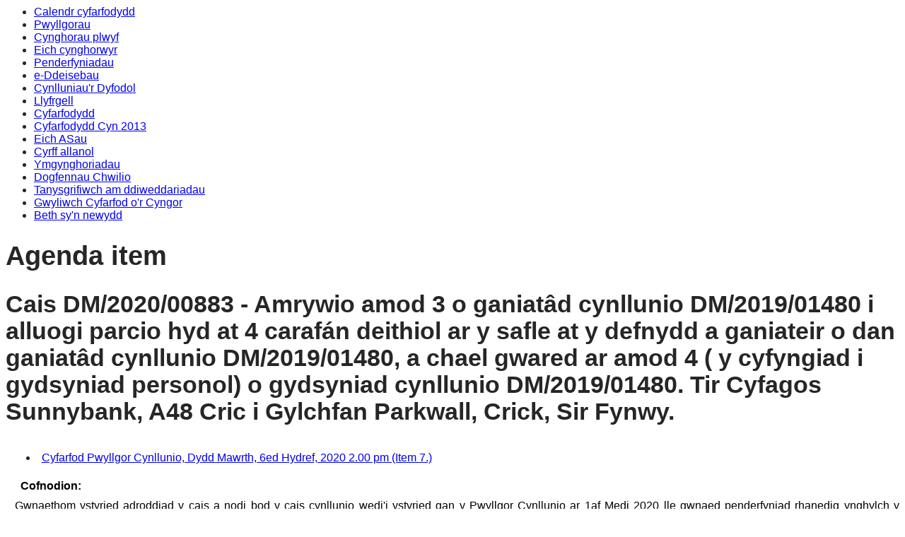

--- FILE ---
content_type: text/html; charset=utf-8
request_url: http://democracy.monmouthshire.gov.uk/mgAi.aspx?ID=11935&LLL=1
body_size: 49109
content:
<html><head>
<meta http-equiv='X-UA-Compatible' content='IE=edge, chrome=1' /><meta name="DC.title"  content="Agenda item - Cais DM/2020/00883 - Amrywio amod 3 o ganiat&#226;d cynllunio DM/2019/01480 i alluogi parcio hyd at 4 caraf&#225;n deithiol ar y safle at y defnydd a ganiateir o dan ganiat&#226;d cynllunio DM/2019/01480, a chael gwared ar amod 4 ( y cyfyngiad i gydsyniad personol) o gydsyniad cynllunio DM/2019/01480. Tir Cyfagos Sunnybank, A48 Cric i Gylchfan Parkwall, Crick, Sir Fynwy."/>
<meta name="DC.description"  content="Details of agenda item Cais DM/2020/00883 - Amrywio amod 3 o ganiat&#226;d cynllunio DM/2019/01480 i alluogi parcio hyd at 4 caraf&#225;n deithiol ar y safle at y defnydd a ganiateir o dan ganiat&#226;d cynllunio DM/2019/01480, a chael gwared ar amod 4 ( y cyfyngiad i gydsyniad personol) o gydsyniad cynllunio DM/2019/01480. Tir Cyfagos Sunnybank, A48 Cric i Gylchfan Parkwall, Crick, Sir Fynwy.. Meeting of Pwyllgor Cynllunio on Dydd Mawrth, 6ed Hydref, 2020, 2.00 pm"/>
<meta name="DC.date" scheme="W3CDTF"  content="2020-10-06"/>
<meta name="DC.date.modified" scheme="W3CDTF"  content="2020-09-29"/>
<meta name="DC.date.created" scheme="W3CDTF"  content="2020-09-28"/>
<meta name="DC.subject" scheme="eGMS.IPSV"  content="Government, politics and public administration"/>
<meta name="DC.subject" scheme="eGMS.IPSV"  content="Local government"/>
<meta name="DC.subject" scheme="eGMS.IPSV"  content="Decision making"/>

<link type="text/css" href="jquery-ui/css/Smoothness/jquery-ui-1.13.2.custom.min.css" rel="stylesheet" /> 
<link type="text/css" href="jquery-ui/Add-ons/mg.jqueryaddons.css" rel="stylesheet" /> 
	<link rel="stylesheet" href="SiteSpecific/ssMgStyles.css" type="text/css" media="all" />
	<link rel="stylesheet" href="SiteSpecific/ssWordStyles.css" type="text/css" media="all" />
	<link rel="stylesheet" href="SiteSpecific/ssmgResponsive.css" type="text/css" media="all" />
<title>Agenda item - Cais DM/2020/00883 - Amrywio amod 3 o ganiatâd cynllunio DM/2019/01480 i alluogi parcio hyd at 4 carafán deithiol ar y safle at y defnydd a ganiateir o dan ganiatâd cynllunio DM/2019/01480, a chael gwared ar amod 4 ( y cyfyngiad i gydsyniad personol) o gydsyniad cynllunio DM/2019/01480. Tir Cyfagos Sunnybank, A48 Cric i Gylchfan Parkwall, Crick, Sir Fynwy.</title></head><body><ul>
<li><a href="mgCalendarMonthView.aspx?GL=1&amp;bcr=1&amp;LLL=1" title="Link to calendar of meetings">Calendr cyfarfodydd</a></li>
<li><a href="mgListCommittees.aspx?bcr=1&amp;LLL=1" title="Link to committee structure">Pwyllgorau</a></li>
<li><a href="mgParishCouncilDetails.aspx?bcr=1&amp;LLL=1" title="Link to parish councils">Cynghorau plwyf</a></li>
<li><a href="mgMemberIndex.aspx?bcr=1&amp;LLL=1" title="Link to councillors">Eich cynghorwyr</a></li>
<li><a href="mgDelegatedDecisions.aspx?bcr=1&amp;DM=0&amp;DS=2&amp;K=0&amp;DR=&amp;V=0&amp;LLL=1" title="Link to register of decisions">Penderfyniadau</a></li>
<li><a href="mgEPetitionListDisplay.aspx?bcr=1&amp;LLL=1" title="Link to ePetitions"> e-Ddeisebau</a></li>
<li><a href="mgPlansHome.aspx?bcr=1&amp;LLL=1" title="Link to Forward Plans">Cynlluniau'r Dyfodol</a></li>
<li><a href="ecCatDisplay.aspx?bcr=1&amp;sch=doc&amp;LLL=1" title="Link to documents library">Llyfrgell</a></li>
<li><a href="ieDocHome.aspx?bcr=1&amp;LLL=1" title="Link to committee meetings">Cyfarfodydd</a></li>
<li><a href="ieDocHome.aspx?bcr=1" title="Link to Cyfarfodydd Cyn 2013">Cyfarfodydd Cyn 2013</a></li>
<li><a href="mgMemberIndexMP.aspx?bcr=1&amp;LLL=1" title="Link to MPs">Eich ASau</a></li>
<li><a href="mgListOutsideBodies.aspx?bcr=1&amp;LLL=1" title="Link to outside bodies">Cyrff allanol</a></li>
<li><a href="https://www.monmouthshire.gov.uk/scrutiny" title="Link to Ymgynghoriadau">Ymgynghoriadau</a></li>
<li><a href="ieDocSearch.aspx?bcr=1&amp;LLL=1" title="Link to free text search">Dogfennau Chwilio</a></li>
<li><a href="mgRegisterKeywordInterest.aspx?bcr=1&amp;LLL=1" title="Link to subscribe to updates">Tanysgrifiwch am ddiweddariadau</a></li>
<li><a href="https://www.youtube.com/channel/UCZHCKKCl7DqtxDabOkj_Esg" title="Link to Gwyliwch Cyfarfod o'r Cyngor">Gwyliwch Cyfarfod o'r Cyngor</a></li>
<li><a href="mgWhatsNew.aspx?bcr=1&amp;LLL=1" title="Link to what's new">Beth sy'n newydd</a></li></ul><div id="modgov"><div class="mgHeader"><h1  class="mgMainTitleTxt" >Agenda item</h1></div>
				
			<div class="mgSubTitle" >	
	    <h2 class="mgSubTitleTxt">Cais DM&#47;2020&#47;00883 - Amrywio amod 3 o ganiat&#226;d cynllunio DM&#47;2019&#47;01480 i alluogi parcio hyd at 4 caraf&#225;n deithiol ar y safle at y defnydd a ganiateir o dan ganiat&#226;d cynllunio DM&#47;2019&#47;01480, a chael gwared ar amod 4 &#40; y cyfyngiad i gydsyniad personol&#41; o gydsyniad cynllunio DM&#47;2019&#47;01480. Tir Cyfagos Sunnybank, A48 Cric i Gylchfan Parkwall, Crick, Sir Fynwy.</h2>
        </div>
			
<script type="text/javascript">
	if(window.$ModernGov === undefined)
	{
		Object.defineProperty(window, "$ModernGov", { value: {} });
		Object.defineProperty($ModernGov, "Settings", {value: {} });
		Object.defineProperty($ModernGov, "Translations", {value: {} });
		Object.defineProperty($ModernGov.Settings, "DisableDateTimePickers", { value: false });
Object.defineProperty($ModernGov.Settings, "RequiredLanguage", { value: "1" });

	}
</script>
	<div class="mgContent" >

<ul  class="mgActionList" >
		
        <li><a  href="ieListDocuments.aspx?CId=141&amp;MID=4296&LLL=1#AI11935"  title="Link to meeting containing this item" >Cyfarfod Pwyllgor Cynllunio, Dydd Mawrth, 6ed Hydref, 2020 2.00 pm &#40;Item 7.&#41;</a></li>

</ul>
<p class="mgSubItemTitleTxt">Cofnodion:</p>
<div class="mgWordPara"><div class="WordSection1">
<p class="Default" style="margin-top:0cm; text-align:justify">
<span lang="EN-US" style="color:windowtext" xml:lang=
"EN-US"><span style="">Gwnaethom ystyried adroddiad y cais a nodi
bod y cais cynllunio wedi'i ystyried gan y Pwyllgor Cynllunio ar
1af Medi 2020 lle gwnaed penderfyniad rhanedig ynghylch y cynigion
i amr<span style="">ywio amod 3 a dileu amod 4 o'r caniat&acirc;d
cynllunio blaenorol DM/019/01480.<span style="">&nbsp;&nbsp;</span>
Penderfynodd y Pwyllgor Cynllunio wrthod dileu amod rhif 4 a
chytunodd ag argymhelliad y swyddog i aralleirio'r amod yn unol
&acirc; hynny fel yr amlinellwyd yn adroddiad y cais.<span style=
"">&nbsp;&nbsp;</span> Mae'r <span style="">elfen hon o'r cais
wedi'i phenderfynu.<span style=
"">&nbsp;&nbsp;&nbsp;</span></span></span></span></span></p>
<p class="Default" style="margin-top:0cm; text-align:justify">
<span lang="EN-US" style="color:windowtext" xml:lang=
"EN-US">&nbsp;</span></p>
<p class="Default" style="margin-top:0cm; text-align:justify">
<span lang="EN-US" style="color:windowtext" xml:lang=
"EN-US"><span style="">Gohiriodd y Pwyllgor Cynllunio ystyriaeth o
amrywiad amod 3 sy'n ceisio galluogi <span style="">parcio hyd at
bedwar caraf&aacute;n deithiol ar y safle at y defnydd a ganiateir
o dan ganiat&acirc;d cynllunio DM/2019/01480.<span style=
"">&nbsp;</span> Gohiriwyd yr elfen hon o'r cais i geisio
cynlluniau diwygiedig i ddangos a ellir darparu hyd at bedair
caraf&aacute;n deithiol ar y safle ynghyd &acirc; l<span style=
"">le i barcio a throi, yn ogystal &acirc; dau gartref parc a
blociau cyfleustodau.<span style=
"">&nbsp;&nbsp;</span></span></span></span></span></p>
<p class="Default" style="margin-top:0cm; text-align:justify">
<span lang="EN-US" style="color:windowtext" xml:lang=
"EN-US">&nbsp;</span></p>
<p class="Default" style="margin-top:0cm; text-align:justify">
<span lang="EN-US" style="color:windowtext" xml:lang=
"EN-US"><span style="">Argymhelliad swyddogion yw bod amrywiad amod
3 yn cael ei gymeradwyo i ganiat&aacute;u i'r safle gynnwys hyd at
bedwar caraf&aacute;n deithiol ar y safle fel yr amlinellwyd yn
adroddiad blaenorol y cais.<span style=""><span style=
"">&nbsp;&nbsp;</span></span></span></span></p>
<p class="Default" style="margin-top:0cm; text-align:justify">
<span lang="EN-US" style="color:windowtext" xml:lang=
"EN-US">&nbsp;</span></p>
<p class="Default" style="margin-top:0cm; text-align:justify">
<span lang="EN-US" style="color:windowtext" xml:lang=
"EN-US"><span style="">Os na ddylai'r Aelodau dderbyn yr
argymhelliad hwnnw, cynigiodd yr adroddiad ddau reswm dros wrthod
amrywiad amod 3, a am<span style="">linellir
isod:</span></span></span></p>
<p class="Default" style="margin-top:0cm; text-align:justify">
<span lang="EN-US" style="color:windowtext" xml:lang=
"EN-US">&nbsp;</span></p>
<p class="Default" style="margin-top:0cm; text-align:justify">
<span lang="EN-US" style="color:windowtext" xml:lang=
"EN-US"><span style="">1. Byddai lleoli carafanau teithiol ar y
safle yn cynrychioli gorddatblygiad o'r safle a fyddai'n cael
effait<span style="">h annerbyniol ar amwynder gweledol yr
ardal.<span style="">&nbsp;</span> Felly mae'r datblygiad yn groes
i Bolis&iuml;au DES1 (b) (c) (e), EP1 ac LC5 o Gynllun Datblygu
Lleol mabwysiedig Sir Fynwy.</span></span></span></p>
<p class="Default" style="margin-top:0cm; text-align:justify">
<span lang="EN-US" style="color:windowtext" xml:lang=
"EN-US">&nbsp;</span></p>
<p class="Default" style="margin-top:0cm; text-align:justify">
<span lang="EN-US" style="color:windowtext" xml:lang=
"EN-US"><span style="">2. Byddai lleoli carafanau teithiol ar y
safle yn cael effaith annerbyniol ar ddiogelwch priffyrdd o
ystyried yr anallu i'r carafanau gael eu tynnu o'r safle yn ddiogel
yn groes i ofynion Polisi MV1 Cynllun Datblygu <span style="">Lleol
Sir Fynwy.</span></span></span></p>
<p class="Default" style="margin-top:0cm; text-align:justify">
<span lang="EN-US" style="color:windowtext" xml:lang=
"EN-US">&nbsp;</span></p>
<p class="Default" style="margin-top:0cm; text-align:justify">
<span lang="EN-US" style="color:windowtext" xml:lang=
"EN-US"><span style="">Amlinellodd yr Aelod lleol dros Ddrenewydd
Gelli-farch, sydd hefyd yn Aelod o'r Pwyllgor Cynllunio, y
pwyn<span style="">tiau a ganlyn:</span></span></span></p>
<p class="Default" style="margin-top:0cm; text-align:justify">
<span lang="EN-US" style="color:windowtext" xml:lang=
"EN-US">&nbsp;</span></p>
<p class="MsoNormal" style=
"margin-left:42.65pt; text-align:justify; text-indent:-18.0pt">
<span style="font-family:Symbol"><span style=
"">&middot;<span style="font:7.0pt &quot;Times New Roman&quot;">&nbsp;&nbsp;&nbsp;</span></span></span>
Y penderfyniad heddiw yw penderfynu a ellid ychwanegu pedair
caraf&aacute;<span lang="ES-TRAD" style="" xml:lang="ES-TRAD">n
deithiol at y safle.</span></p>
<p class="Default" style="margin-top:0cm; text-align:justify">
<span lang="EN-US" style="color:windowtext" xml:lang=
"EN-US">&nbsp;</span></p>
<p class="MsoNormal" style=
"margin-left:42.65pt; text-align:justify; text-indent:-18.0pt">
<span lang="ES-TRAD" style="font-family:Symbol" xml:lang=
"ES-TRAD"><span style="">&middot;<span style=
"font:7.0pt &quot;Times New Roman&quot;">&nbsp;&nbsp;&nbsp;</span></span></span>
<span lang="ES-TRAD" style="" xml:lang="ES-TRAD">Mae'r Aelod lleol
o'r farn nad oes unrhyw beth wedi newid ers y cais
gwreiddiol.</span></p>
<p class="MsoNormal" style="margin-left:36.0pt"><span lang="EN-US"
style="" xml:lang="EN-US">&nbsp;</span></p>
<p class="MsoNormal" style=
"margin-left:42.65pt; text-align:justify; text-indent:-18.0pt">
<span lang="IT" style="font-family:Symbol" xml:lang=
"IT"><span style="">&middot;<span style=
"font:7.0pt &quot;Times New Roman&quot;">&nbsp;&nbsp;&nbsp;</span></span></span>
<span lang="IT" style="" xml:lang="IT">Mae caniat</span>&aacute;u
i'r pedair caraf&aacute;n deithiol yn dal i fod yn orddatblygiad
o'r safle cymedrol hwn gyda materion amwynder gweledol
ychwanegol.</p>
<p class="MsoNormal" style="margin-left:36.0pt"><span lang="EN-US"
style="" xml:lang="EN-US">&nbsp;</span></p>
<p class="MsoNormal" style=
"margin-left:42.65pt; text-align:justify; text-indent:-18.0pt">
<span lang="ES-TRAD" style="font-family:Symbol" xml:lang=
"ES-TRAD"><span style="">&middot;<span style=
"font:7.0pt &quot;Times New Roman&quot;">&nbsp;&nbsp;&nbsp;</span></span></span>
<span lang="ES-TRAD" style="" xml:lang="ES-TRAD">Mae'r Aelod lleol
yn falch bod y carafanau wedi'u lleoli ar ben y safle a bod
cynlluniau graddfa wedi'u darparu. </span></p>
<p class="MsoNormal" style="margin-left:36.0pt"><span lang="EN-US"
style="" xml:lang="EN-US">&nbsp;</span></p>
<p class="MsoNormal" style=
"margin-left:42.65pt; text-align:justify; text-indent:-18.0pt">
<span lang="ES-TRAD" style="font-family:Symbol" xml:lang=
"ES-TRAD"><span style="">&middot;<span style=
"font:7.0pt &quot;Times New Roman&quot;">&nbsp;&nbsp;&nbsp;</span></span></span>
<span lang="ES-TRAD" style="" xml:lang="ES-TRAD">Mae safle'r cais
yn gae o flaen safle Gwastraff y Gororau</span> Crug <span lang=
"ES-TRAD" style="" xml:lang="ES-TRAD">sy'n fynediad ar y cyd i
Ffordd yr A48.<span style="">&nbsp;</span> Mae ardal y cais wedi'i
hamg</span>&aacute;<span lang="NL" style="" xml:lang="NL">u gan
gi</span>&acirc;<span lang="IT" style="" xml:lang="IT">t a ffensys
pren.</span></p>
<p class="MsoNormal" style="margin-left:36.0pt"><span lang="EN-US"
style="" xml:lang="EN-US">&nbsp;</span></p>
<p class="MsoNormal" style=
"margin-left:42.65pt; text-align:justify; text-indent:-18.0pt">
<span style="font-family:Symbol"><span style=
"">&middot;<span style="font:7.0pt &quot;Times New Roman&quot;">&nbsp;&nbsp;&nbsp;</span></span></span>
Y tir yng nghefn safle'r cais yw'r hen safle Gwastraff y Gororau
<span lang="NL" style="" xml:lang="NL">Crug</span> sy'n cynnwys hen
ardal chwareli sy'n arwain at gae wrth ymyl y
draffordd.<span style="">&nbsp;</span> Tybir bod y mynediad yn dal
i fod yn eiddo i'r perchennog gwreiddiol gan mai dim ond hawl
mynediad sydd gan yr ymgeisydd drosto.<span style="">&nbsp;</span>
Nid oes mynediad arall i dir Gwastraff y Gororau yn y cefn gan ei
fod wrth ymyl y Draffordd.</p>
<p class="MsoNormal" style=
"margin-left:6.65pt; text-align:justify; text-indent:-6.65pt">
&nbsp;</p>
<p class="MsoNormal" style=
"margin-left:42.65pt; text-align:justify; text-indent:-18.0pt">
<span style="font-family:Symbol"><span style=
"">&middot;<span style="font:7.0pt &quot;Times New Roman&quot;">&nbsp;&nbsp;&nbsp;</span></span></span>
Mae'r tir yn yr ardal flaen wedi'i leoli ar raddiant sy'n disgyn
o'r gogledd i'r de ac fe'i diffinnir gan arglawdd i'r gogledd ac ar
hyd rhan o'r ffin orllewinol a gwrych aeddfed i'r
dwyrain.<span style="">&nbsp;</span> Gellir cael mynediad trwy
dramwyfa bresennol sy'n arwain o'r A48 i'r de-orllewin o'r safle y
mae gan yr ymgeisydd hawl mynediad iddo.</p>
<p class="MsoNormal" style="margin-left:36.0pt">&nbsp;</p>
<p class="MsoNormal" style=
"margin-left:42.65pt; text-align:justify; text-indent:-18.0pt">
<span lang="ES-TRAD" style="font-family:Symbol" xml:lang=
"ES-TRAD"><span style="">&middot;<span style=
"font:7.0pt &quot;Times New Roman&quot;">&nbsp;&nbsp;&nbsp;</span></span></span>
<span lang="ES-TRAD" style="" xml:lang="ES-TRAD">O ystyried y
graddiant, ardal y llwyfandir gwastad ar y brig yw lleoliad y ddau
gartref</span> mewn <span lang="DA" style="" xml:lang="DA">parc.
Mae'r broblem gyda'r llethr hwn yn golygu bod dyfnder yr ardal ar
gyfer datblygu yn gyfyngedig.</span></p>
<p class="MsoNormal" style="margin-left:36.0pt"><span lang="EN-US"
style="" xml:lang="EN-US">&nbsp;</span></p>
<p class="MsoNormal" style=
"margin-left:42.65pt; text-align:justify; text-indent:-18.0pt">
<span style="font-family:Symbol"><span style=
"">&middot;<span style="font:7.0pt &quot;Times New Roman&quot;">&nbsp;&nbsp;&nbsp;</span></span></span>
Mae'r cartref mewn parc tair ystafell wely yn 13.4 metr o hyd gan
arwain at ddim ond tua 4.5 metr o ddyfnder ar &ocirc;l o'r cyfanswm
o 18 metr o led. Mae dwy o'r carafanau teithiol wedi'u lleoli o dan
gartref mewn parc tair ystafell wely ar y cynllun ac maent yn agos
at y ffens bren.<span style="">&nbsp;</span> Mae pob
caraf&aacute;<span lang="ES-TRAD" style="" xml:lang="ES-TRAD">n
deithiol oddeutu 2.5 metr o led ar y cynllun.<span style=
"">&nbsp;</span> Yn</span> &ocirc;<span lang="ES-TRAD" style=""
xml:lang="ES-TRAD">l y cynllun, mae hyn yn golygu bod y carafanau
wedi'u lleoli o fewn dau neu dri metr i'w gilydd.</span></p>
<p class="MsoNormal" style="margin-left:36.0pt">&nbsp;</p>
<p class="MsoNormal" style=
"margin-left:42.65pt; text-align:justify; text-indent:-18.0pt">
<span lang="ES-TRAD" style="font-family:Symbol" xml:lang=
"ES-TRAD"><span style="">&middot;<span style=
"font:7.0pt &quot;Times New Roman&quot;">&nbsp;&nbsp;&nbsp;</span></span></span>
<span lang="ES-TRAD" style="" xml:lang="ES-TRAD">Mae llethr ar i
lawr bach yn y tir i'r ffens bren sy'n agos at o fewn metr i'r man
lle gellir lleoli'r ddwy garaf</span>&aacute;<span lang="ES-TRAD"
style="" xml:lang="ES-TRAD">n ar ymyl waelod ardal y llwyfandir
gwastad.</span></p>
<p class="MsoNormal" style="margin-left:36.0pt"><span lang="EN-US"
style="" xml:lang="EN-US">&nbsp;</span></p>
<p class="MsoNormal" style=
"margin-left:42.65pt; text-align:justify; text-indent:-18.0pt">
<span style="font-family:Symbol"><span style=
"">&middot;<span style="font:7.0pt &quot;Times New Roman&quot;">&nbsp;&nbsp;&nbsp;</span></span></span>
Mae'r rhan fwyaf o Ganllawiau Cynllunio Llywodraeth Cymru ar
ddylunio safleoedd sipsiwn a charafanau mewn perthynas &acirc;
<span lang="DA" style="" xml:lang="DA">safleoedd cynghorau sy'n
tueddu i fod</span> &acirc; maint llain hael. Dyfynnodd yr Aelod
lleol o baragraff 61 o Gylchlythyr Cynllunio Llywodraeth Cymru 005
2018, sy'n gylchlythyr cynllunio ar gyfer safleoedd Sipsiwn,
Teithwyr a Phobl Sioe, a gyhoeddwyd ym mis Mehefin 2018 ac a
grybwyllir fel ystyriaeth bolisi yn adroddiad y Pwyllgor
hwn.<span style="">&nbsp;</span> Mae'r ddogfen yn nodi bod yn rhaid
gosod carafanau o leiaf chwe metr o unrhyw garaf&aacute;n arall ond
gellir lleihau'r pellter i isafswm o 5.25 metr gyda deunyddiau
caenen <span lang="NL" style="" xml:lang="NL">sy'n
gysylltiedig</span> &acirc; th&acirc;<span lang="ES-TRAD" style=""
xml:lang="ES-TRAD">n yn cael eu hychwanegu.<span style=
"">&nbsp;</span> Mae'r cynllun yn dangos nad yw'r pellteroedd hyn
yn bosibl ar y safle hwn gan fod y carafanau o fewn dau neu dri
metr i'w gilydd.</span></p>
<p class="MsoNormal" style="margin-left:36.0pt">&nbsp;</p>
<p class="MsoNormal" style=
"margin-left:41.7pt; text-align:justify; text-indent:-17.05pt">
<span style=""><span style="">&middot;<span style=
"font:7.0pt &quot;Times New Roman&quot;">&nbsp;&nbsp;&nbsp;</span></span></span>
Adroddwyd eisoes bod achos o losgi bwriadol honedig mewn perthynas
&acirc;<span lang="DE" style="" xml:lang="DE">'r safle hwn wrth
weithredu fel stablau gyda'r ffensys pren wedi dangos ardaloedd o
olosgi.</span></p>
<p class="MsoNormal" style=
"margin-left:6.65pt; text-align:justify; text-indent:-6.65pt">
&nbsp;</p>
<p class="MsoNormal" style=
"margin-left:41.7pt; text-align:justify; text-indent:-17.05pt">
<span lang="ES-TRAD" style="" xml:lang="ES-TRAD"><span style=
"">&middot;<span style=
"font:7.0pt &quot;Times New Roman&quot;">&nbsp;&nbsp;&nbsp;</span></span></span>
<span lang="ES-TRAD" style="" xml:lang="ES-TRAD">Mae'r carafanau ar
waelod y cartref mewn parc tair ystafell wely yn agos at y ffens
bren.<span style="">&nbsp;</span> Mae'r parcio ar ben y safle
gyda'r parcio gorlif ar ardal dde-orllewin y safle.</span></p>
<p class="MsoNormal" style=
"margin-left:6.65pt; text-align:justify; text-indent:-6.65pt">
<span lang="EN-US" style="" xml:lang="EN-US">&nbsp;</span></p>
<p class="MsoNormal" style=
"margin-left:41.7pt; text-align:justify; text-indent:-17.05pt">
<span lang="ES-TRAD" style="" xml:lang="ES-TRAD"><span style=
"">&middot;<span style=
"font:7.0pt &quot;Times New Roman&quot;">&nbsp;&nbsp;&nbsp;</span></span></span>
<span lang="ES-TRAD" style="" xml:lang="ES-TRAD">Ymddengys hefyd
fod gan y tir mynediad danc septig y carthbwll yn yr un man
parcio.<span style="">&nbsp;</span></span></p>
<p class="MsoNormal" style=
"margin-left:6.65pt; text-align:justify; text-indent:-6.65pt">
<span lang="EN-US" style="" xml:lang="EN-US">&nbsp;</span></p>
<p class="MsoNormal" style=
"margin-left:41.7pt; text-align:justify; text-indent:-17.05pt">
<span style=""><span style="">&middot;<span style=
"font:7.0pt &quot;Times New Roman&quot;">&nbsp;&nbsp;&nbsp;</span></span></span>
Nid yw'n eglur sut y bydd y mynediad ar y cyd yn cael ei gynnal.
Mae'r safonau enghreifftiol ar gyfer carafanau y mae'r Cylchlythyr
cynllunio yn cyfeirio atynt hefyd yn nodi bod yn rhaid i'r
cynlluniau a gyflenwir dangos cynllun y safle yn glir gan gynnwys
yr holl strwythurau, nodwedd a chyfleusterau perthnasol arno a
rhaid iddynt fod o ansawdd addas.</p>
<p class="MsoNormal" style="margin-left:36.0pt">&nbsp;</p>
<p class="MsoNormal" style=
"margin-left:42.65pt; text-align:justify; text-indent:-18.0pt">
<span style="font-family:Symbol"><span style=
"">&middot;<span style="font:7.0pt &quot;Times New Roman&quot;">&nbsp;&nbsp;&nbsp;</span></span></span>
Roedd gan yr Aelod lleol ddimensiynau y cartref mewn parc tair
ystafell wely <span lang="PT" style="" xml:lang="PT">o'r cais
blaenorol</span> <span lang="DA" style="" xml:lang="DA">sy'n 44
troedfedd wrth 20 troedfedd sy'n cyfateb i 13.4 metr o hyd wrth
6.09 metr yn hytrach na lled o 4 metr.</span></p>
<p class="MsoNormal" style="margin-left:36.0pt">&nbsp;</p>
<p class="MsoNormal" style=
"margin-left:42.65pt; text-align:justify; text-indent:-18.0pt">
<span lang="ES-TRAD" style="font-family:Symbol" xml:lang=
"ES-TRAD"><span style="">&middot;<span style=
"font:7.0pt &quot;Times New Roman&quot;">&nbsp;&nbsp;&nbsp;</span></span></span>
<span lang="ES-TRAD" style="" xml:lang="ES-TRAD">Mae'r Aelod lleol
o'r farn bod y safle wedi'i orddatblygu yn unol</span> &acirc;
phenderfyniad gwreiddiol y Pwyllgor Cynllunio o archwiliad o'r
cynlluniau a ddarparwyd gan yr ymgeisydd.</p>
<p class="MsoNormal" style="margin-left:36.0pt"><span lang="EN-US"
style="" xml:lang="EN-US">&nbsp;</span></p>
<p class="MsoNormal" style=
"margin-left:42.65pt; text-align:justify; text-indent:-18.0pt">
<span lang="ES-TRAD" style="font-family:Symbol" xml:lang=
"ES-TRAD"><span style="">&middot;<span style=
"font:7.0pt &quot;Times New Roman&quot;">&nbsp;&nbsp;&nbsp;</span></span></span>
<span lang="ES-TRAD" style="" xml:lang="ES-TRAD">Mae cael pedair
caraf</span>&aacute;n deithiol ychwanegol yn arwain at
orddatblygiad o'r safle gan y bydd parcio gorlif ar yr ardal
fynediad, gan rwystro'r mynediad ar y cyd ar gyfer safle Gwastraff
y Gororau o bosibl gyda phryderon ychwanegol ynghylch diogelwch
priffyrdd ac amwynder gweledol.</p>
<p class="MsoNormal" style="margin-left:36.0pt"><span lang="EN-US"
style="" xml:lang="EN-US">&nbsp;</span></p>
<p class="MsoNormal" style=
"margin-left:42.65pt; text-align:justify; text-indent:-18.0pt">
<span style="font-family:Symbol"><span style=
"">&middot;<span style="font:7.0pt &quot;Times New Roman&quot;">&nbsp;&nbsp;&nbsp;</span></span></span>
Roedd yr Aelod lleol o'r farn y byddai wedi bod yn fwy priodol pe
bai'r ymgeisydd wedi cyfyngu'r cais i ddim ond dwy garaf&aacute;n
deithiol ar ardal yr arglawdd ar ben y safle, a fyddai wedi bod yn
fwy rhesymol i'r safle cymedrol hwn. Un i bob cartref symudol sydd,
ynghyd &acirc; <span lang="ES-TRAD" style="" xml:lang=
"ES-TRAD">darpariaeth barcio a bloc amwynder, yn cael ei ystyried
fel llain fel rheol. Ddim ddwywaith nifer y carafanau i gartrefi
symudol.</span></p>
<p class="MsoNormal" style=
"margin-left:6.65pt; text-align:justify; text-indent:-6.65pt">
&nbsp;</p>
<p class="MsoNormal" style=
"margin-left:42.65pt; text-align:justify; text-indent:-18.0pt">
<span style="font-family:Symbol"><span style=
"">&middot;<span style="font:7.0pt &quot;Times New Roman&quot;">&nbsp;&nbsp;&nbsp;</span></span></span>
Nid yw'r safle'n ddigon mawr gan ystyried ei dopograffeg.</p>
<p class="MsoNormal" style=
"margin-left:6.65pt; text-align:justify; text-indent:-6.65pt">
&nbsp;</p>
<p class="MsoNormal" style=
"margin-left:42.65pt; text-align:justify; text-indent:-18.0pt">
<span lang="ES-TRAD" style="font-family:Symbol" xml:lang=
"ES-TRAD"><span style="">&middot;<span style=
"font:7.0pt &quot;Times New Roman&quot;">&nbsp;&nbsp;&nbsp;</span></span></span>
<span lang="ES-TRAD" style="" xml:lang="ES-TRAD">Roedd yr Aelod
lleol o'r farn y dylid gwrthod y cais.</span></p>
<p class="MsoNormal" style=
"margin-left:6.65pt; text-align:justify; text-indent:-6.65pt">
<span lang="EN-US" style="" xml:lang="EN-US">&nbsp;</span></p>
<p class="MsoNormal" style=
"margin-left:6.65pt; text-align:justify; text-indent:-6.65pt">
<span lang="ES-TRAD" style="" xml:lang="ES-TRAD">Ymatebodd y
Pennaeth Cynllunio fel a ganlyn:</span></p>
<p class="Default" style="margin-top:0cm; text-align:justify">
<span lang="EN-US" style="color:windowtext" xml:lang=
"EN-US">&nbsp;</span></p>
<p class="MsoNormal" style=
"margin-left:36.0pt; text-align:justify; text-indent:-18.0pt">
<span style="font-family:Symbol"><span style=
"">&middot;<span style="font:7.0pt &quot;Times New Roman&quot;">&nbsp;&nbsp;&nbsp;&nbsp;&nbsp;&nbsp;&nbsp;&nbsp;</span></span></span>
Mae hwn yn safle preifat y mae'r Awdurdod wedi'i ganiat&aacute;u i
sipsiwn a theithwyr ei ddefnyddio i deulu gael cartref.</p>
<p class="Default" style="margin-top:0cm; text-align:justify">
<span lang="EN-US" style="color:windowtext" xml:lang=
"EN-US">&nbsp;</span></p>
<p class="MsoNormal" style=
"margin-left:36.0pt; text-align:justify; text-indent:-18.0pt">
<span style="font-family:Symbol"><span style=
"">&middot;<span style="font:7.0pt &quot;Times New Roman&quot;">&nbsp;&nbsp;&nbsp;&nbsp;&nbsp;&nbsp;&nbsp;&nbsp;</span></span></span>
Fel Awdurdod, mae'n ddyletswydd arnom i ddarparu lefel briodol o
lety sy'n cwrdd &acirc; threftadaeth ddiwylliannol y gymuned
sipsiwn a theithwyr. Gwneir hyn trwy'r cais cynllunio hwn.</p>
<p class="MsoNormal" style="margin-left:36.0pt">&nbsp;</p>
<p class="MsoNormal" style=
"margin-left:36.0pt; text-align:justify; text-indent:-18.0pt">
<span style="font-family:Symbol"><span style=
"">&middot;<span style="font:7.0pt &quot;Times New Roman&quot;">&nbsp;&nbsp;&nbsp;&nbsp;&nbsp;&nbsp;&nbsp;&nbsp;</span></span></span>
Fel Cyngor, rydym wedi caniat&aacute;u i ddau gartref mewn parc
gael eu lleoli ar y safle hwn at ddefnydd sipsiwn a
theithwyr.<span style="">&nbsp;</span> Fodd bynnag, nid ydym wedi
caniat&aacute;u i unrhyw garafanau teithiol gael eu defnyddio ar y
safle sy'n rhan o dreftadaeth ddiwylliannol y gymuned sipsiwn a
theithwyr.</p>
<p class="MsoNormal" style="margin-left:36.0pt">&nbsp;</p>
<p class="MsoNormal" style=
"margin-left:36.0pt; text-align:justify; text-indent:-18.0pt">
<span style="font-family:Symbol"><span style=
"">&middot;<span style="font:7.0pt &quot;Times New Roman&quot;">&nbsp;&nbsp;&nbsp;&nbsp;&nbsp;&nbsp;&nbsp;&nbsp;</span></span></span>
Darparwyd tystiolaeth i ddangos y gellir cyfiawnhau'r safle i
gynnwys hyd at bedwar caraf&aacute;n deithiol.</p>
<p class="MsoNormal" style="margin-left:36.0pt">&nbsp;</p>
<p class="MsoNormal" style=
"margin-left:36.0pt; text-align:justify; text-indent:-18.0pt">
<span lang="IT" style="font-family:Symbol" xml:lang=
"IT"><span style="">&middot;<span style=
"font:7.0pt &quot;Times New Roman&quot;">&nbsp;&nbsp;&nbsp;&nbsp;&nbsp;&nbsp;&nbsp;&nbsp;</span></span></span>
<span lang="IT" style="" xml:lang="IT">Yn ne'r safle mae ardal 10
metr wrth 28 metr.<span style="">&nbsp;</span> Yn rhan uchaf y
safle mae ardal 18 metr wrth 24 metr.<span style="">&nbsp;</span>
Yn yr ardal droi mae ardal 16.7 metr wrth 14.65 metr. Felly, mae
digon o le i symud caraf</span>&aacute;n yn yr ardal droi a'i symud
o fewn safle'r cais heb unrhyw niwed i ddiogelwch priffyrdd.</p>
<p class="MsoNormal" style="margin-left:36.0pt"><span lang="EN-US"
style="" xml:lang="EN-US">&nbsp;</span></p>
<p class="MsoNormal" style=
"margin-left:36.0pt; text-align:justify; text-indent:-18.0pt">
<span lang="ES-TRAD" style="font-family:Symbol" xml:lang=
"ES-TRAD"><span style="">&middot;<span style=
"font:7.0pt &quot;Times New Roman&quot;">&nbsp;&nbsp;&nbsp;&nbsp;&nbsp;&nbsp;&nbsp;&nbsp;</span></span></span>
<span lang="ES-TRAD" style="" xml:lang="ES-TRAD">O ran y rheoliadau
t</span>&acirc;n, mae hwn yn safle preifat.<span style=
"">&nbsp;</span> Byddai'n ofynnol i'r ymgeisydd gael trwydded
caraf&aacute;n gan Swyddog Iechyd yr Amgylchedd.</p>
<p class="MsoNormal" style="margin-left:36.0pt"><span lang="EN-US"
style="" xml:lang="EN-US">&nbsp;</span></p>
<p class="MsoNormal" style=
"margin-left:36.0pt; text-align:justify; text-indent:-18.0pt">
<span style="font-family:Symbol"><span style=
"">&middot;<span style="font:7.0pt &quot;Times New Roman&quot;">&nbsp;&nbsp;&nbsp;&nbsp;&nbsp;&nbsp;&nbsp;&nbsp;</span></span></span>
Dim ond y teulu fyddai'n defnyddio'r carafanau teithiol.</p>
<p class="MsoNormal" style="margin-left:36.0pt">&nbsp;</p>
<p class="Default" style="margin-top:0cm; text-align:justify">
<span lang="EN-US" style="color:windowtext" xml:lang=
"EN-US"><span style="">Ar &ocirc;l ystyried adroddiad y cais a'r
safbwyntiau a fynegwyd, nodwyd y pwyntiau a
ganlyn:</span></span></p>
<p class="Default" style="margin-top:0cm; text-align:justify">
<span lang="EN-US" style="color:windowtext" xml:lang=
"EN-US">&nbsp;</span></p>
<p class="MsoNormal" style=
"margin-left:36.0pt; text-align:justify; text-indent:-18.0pt">
<span lang="ES-TRAD" style="font-family:Symbol" xml:lang=
"ES-TRAD"><span style="">&middot;<span style=
"font:7.0pt &quot;Times New Roman&quot;">&nbsp;&nbsp;&nbsp;&nbsp;&nbsp;&nbsp;&nbsp;&nbsp;</span></span></span>
<span lang="ES-TRAD" style="" xml:lang="ES-TRAD">Mae hwn yn safle
preifat y caniateir i garafanau teithiol gael eu parcio
arno.<span style="">&nbsp;</span></span></p>
<p class="Default" style="margin-top:0cm; text-align:justify">
<span lang="EN-US" style="color:windowtext" xml:lang=
"EN-US">&nbsp;</span></p>
<p class="MsoNormal" style=
"margin-left:36.0pt; text-align:justify; text-indent:-18.0pt">
<span style="font-family:Symbol"><span style=
"">&middot;<span style="font:7.0pt &quot;Times New Roman&quot;">&nbsp;&nbsp;&nbsp;&nbsp;&nbsp;&nbsp;&nbsp;&nbsp;</span></span></span>
Profwyd bod digon o le i ddal hyd at bedwar caraf&aacute;n
deithiol.</p>
<p class="MsoNormal" style="margin-left:36.0pt">&nbsp;</p>
<p class="Default" style="margin-top:0cm; text-align:justify">
<span lang="EN-US" style="color:windowtext" xml:lang=
"EN-US"><span style="">Crynhodd yr Aelod lleol fel a
ganlyn:</span></span></p>
<p class="Default" style="margin-top:0cm; text-align:justify">
<span lang="EN-US" style="color:windowtext" xml:lang=
"EN-US">&nbsp;</span></p>
<p class="MsoNormal" style=
"margin-left:36.0pt; text-align:justify; text-indent:-18.0pt">
<span style="font-family:Symbol"><span style=
"">&middot;<span style="font:7.0pt &quot;Times New Roman&quot;">&nbsp;&nbsp;&nbsp;&nbsp;&nbsp;&nbsp;&nbsp;&nbsp;</span></span></span>
Byddai cymeradwyo'r cais yn arwain at orddatblygu'r safle.</p>
<p class="MsoNormal" style=
"margin-left:36.0pt; text-align:justify">&nbsp;</p>
<p class="MsoNormal" style=
"margin-left:36.0pt; text-align:justify; text-indent:-18.0pt">
<span style="font-family:Symbol"><span style=
"">&middot;<span style="font:7.0pt &quot;Times New Roman&quot;">&nbsp;&nbsp;&nbsp;&nbsp;&nbsp;&nbsp;&nbsp;&nbsp;</span></span></span>
Byddai hyn yn arwain at barcio gorlif gyda'r tanc carthbwll wedi'i
leoli ar fynediad ar y cyd y mae gan yr ymgeisydd fynediad iddo yn
unig.<span style="">&nbsp;</span> Gallai hyn rwystro mynediad i'r
briffordd.</p>
<p class="MsoNormal" style="margin-left:36.0pt">&nbsp;</p>
<p class="MsoNormal" style=
"margin-left:36.0pt; text-align:justify; text-indent:-18.0pt">
<span lang="ES-TRAD" style="font-family:Symbol" xml:lang=
"ES-TRAD"><span style="">&middot;<span style=
"font:7.0pt &quot;Times New Roman&quot;">&nbsp;&nbsp;&nbsp;&nbsp;&nbsp;&nbsp;&nbsp;&nbsp;</span></span></span>
<span lang="ES-TRAD" style="" xml:lang="ES-TRAD">O ran y diffiniad
o lain, mae polisi dyrannu Llain Sipsiwn a Theithwyr Cyngor Sir
Fynwy yn nodi bod llain yn ardal a ddisgrifir i ddarparu ar gyfer
un cartref ac mae'n cynnwys bloc amwynder, cartref symudol, lleoedd
ar gyfer parcio a charaf</span>&aacute;n deithiol.<span style=
"">&nbsp;</span> Mae Llywodraeth Cymru sy'n dylunio safleoedd
sipsiwn a theithwyr yn darparu diffiniad tebyg o lain ond mae'n
nodi bod cartref symudol a charaf&aacute;n statig yn ddewisiadau
amgen i'w gilydd.<span style="">&nbsp;</span> Mae diffiniad Cyngor
Sir Fynwy o lain yn cyfeirio at lain o garaf&aacute;n sengl ar
gyfer pob cartref symudol, nid dwy garaf&aacute;<span lang=
"ES-TRAD" style="" xml:lang="ES-TRAD">n i bob cartref symudol y
gofynnir amdani ar y safle cymedrol hwn.<span style=
"">&nbsp;</span> Felly, mae gan Gyngor Sir Sir Fynwy wyth llain
sydd eu hangen arno. Pe bai dwy garaf</span>&aacute;n yn cael eu
hychwanegu at y safle hwn yn hytrach na phedwar caraf&aacute;n yna
byddai hyn yn cwmpasu'r safon arferol ar gyfer dwy lain. Gallai'r
Cyngor ddal i gyflawni ei rwymedigaethau a delio &acirc;<span lang=
"NL" style="" xml:lang="NL">'r mater o fod eisiau carafanau ond heb
gael pedwar ar y safle.</span></p>
<p class="MsoNormal" style="text-align:justify"><span lang="EN-US"
style="" xml:lang="EN-US">&nbsp;</span></p>
<p class="MsoNormal" style=
"margin-left:36.0pt; text-align:justify; text-indent:-18.0pt">
<span style="font-family:Symbol"><span style=
"">&middot;<span style="font:7.0pt &quot;Times New Roman&quot;">&nbsp;&nbsp;&nbsp;&nbsp;&nbsp;&nbsp;&nbsp;&nbsp;</span></span></span>
Mynegwyd pryder y byddai'r ddwy garaf&aacute;<span lang="ES-TRAD"
style="" xml:lang="ES-TRAD">n yn cael eu lleoli o fewn un metr i'r
arglawdd ar oleddf ar ben y safle lle mae'r ffens bren wedi'i
lleoli.</span></p>
<p class="MsoNormal" style="text-align:justify">&nbsp;</p>
<p class="MsoNormal" style=
"margin-left:36.0pt; text-align:justify; text-indent:-18.0pt">
<span style="font-family:Symbol"><span style=
"">&middot;<span style="font:7.0pt &quot;Times New Roman&quot;">&nbsp;&nbsp;&nbsp;&nbsp;&nbsp;&nbsp;&nbsp;&nbsp;</span></span></span>
Mae'n ddyletswydd arnom ni fel Awdurdod i ystyried diogelwch
preswylwyr sy'n byw ar y safle.</p>
<p class="MsoNormal" style="margin-left:36.0pt">&nbsp;</p>
<p class="MsoNormal" style=
"margin-left:36.0pt; text-align:justify; text-indent:-18.0pt">
<span style="font-family:Symbol"><span style=
"">&middot;<span style="font:7.0pt &quot;Times New Roman&quot;">&nbsp;&nbsp;&nbsp;&nbsp;&nbsp;&nbsp;&nbsp;&nbsp;</span></span></span>
Byddai'n fwy priodol cael dwy garaf&aacute;<span lang="ES-TRAD"
style="" xml:lang="ES-TRAD">n ar y safle.</span></p>
<p class="MsoNormal" style="text-align:justify">&nbsp;</p>
<p class="MsoNormal" style=
"margin-left:36.0pt; text-align:justify; text-indent:-18.0pt">
<span style="font-family:Symbol"><span style=
"">&middot;<span style="font:7.0pt &quot;Times New Roman&quot;">&nbsp;&nbsp;&nbsp;&nbsp;&nbsp;&nbsp;&nbsp;&nbsp;</span></span></span>
Roedd yr adroddiad cyntaf wedi nodi y dylid cyfyngu'r safle i'r
ddau gartref mewn parc ac ni ddylid defnyddio'r safle ar gyfer
carafanau teithiol gan y byddai mwy na dau gartref mewn parc ar y
safle yn dwys&aacute;<span lang="DA" style="" xml:lang="DA">u'r
defnydd ac y byddai'n gyfystyr</span> &acirc; <span lang="NL"
style="" xml:lang="NL">datblygiad heb gyfiawnhad o'i gymharu</span>
&acirc;'r cyfleusterau galw a nodwyd gan asesiad llety Sipsiwn a
Theithwyr y Cyngor.<span style="">&nbsp;</span> Byddai'r cynnydd
mewn datblygiad yn annerbyniol o ran effaith weledol ar gymeriad ac
ymddangosiad safle'r cais a'r ardal ehangach yn unol &acirc;
pholis<span lang="NL" style="" xml:lang=
"NL">&iuml;</span><span lang="ES-TRAD" style="" xml:lang=
"ES-TRAD">au S13, S17, EP1 a DES1 y Cynllun Datblygu Lleol
(CDLl).</span></p>
<p class="MsoNormal" style="margin-left:36.0pt">&nbsp;</p>
<p class="MsoNormal" style=
"margin-left:36.0pt; text-align:justify; text-indent:-18.0pt">
<span lang="ES-TRAD" style="font-family:Symbol" xml:lang=
"ES-TRAD"><span style="">&middot;<span style=
"font:7.0pt &quot;Times New Roman&quot;">&nbsp;&nbsp;&nbsp;&nbsp;&nbsp;&nbsp;&nbsp;&nbsp;</span></span></span>
<span lang="ES-TRAD" style="" xml:lang="ES-TRAD">Gofynnodd yr Aelod
lleol i'r Pwyllgor wrthod y cais ar sail y rhesymau a nodwyd yn
adroddiad y cais.</span></p>
<p class="MsoNormal" style="margin-left:36.0pt"><span lang="EN-US"
style="" xml:lang="EN-US">&nbsp;</span></p>
<p class="Default" style="margin-top:0cm; text-align:justify">
<span lang="EN-US" style="color:windowtext" xml:lang=
"EN-US"><span style="">Ymatebodd y Pennaeth Cynllunio fel a
ganlyn:</span></span></p>
<p class="Default" style="margin-top:0cm; text-align:justify">
<span lang="EN-US" style="color:windowtext" xml:lang=
"EN-US">&nbsp;</span></p>
<p class="MsoNormal" style=
"margin-left:36.0pt; text-align:justify; text-indent:-18.0pt">
<span style="font-family:Symbol"><span style=
"">&middot;<span style="font:7.0pt &quot;Times New Roman&quot;">&nbsp;&nbsp;&nbsp;&nbsp;&nbsp;&nbsp;&nbsp;&nbsp;</span></span></span>
O ran y lleiniau, mae'r safle wedi'i roi at ddefnydd sipsiwn a
theithwyr ac mae'r Awdurdod wedi caniat&aacute;u ar gyfer darparu
uned tair ystafell wely ac <span lang="IT" style="" xml:lang=
"IT">uned</span> cartref mewn parc dwy ystafell wely ar y safle ar
gyfer teulu.</p>
<p class="Default" style="margin-top:0cm; text-align:justify">
<span lang="EN-US" style="color:windowtext" xml:lang=
"EN-US">&nbsp;</span></p>
<p class="MsoNormal" style=
"margin-left:36.0pt; text-align:justify; text-indent:-18.0pt">
<span style="font-family:Symbol"><span style=
"">&middot;<span style="font:7.0pt &quot;Times New Roman&quot;">&nbsp;&nbsp;&nbsp;&nbsp;&nbsp;&nbsp;&nbsp;&nbsp;</span></span></span>
Mae'r cais hwn yn gofyn am i hyd at bedwar caraf&aacute;<span lang=
"ES-TRAD" style="" xml:lang="ES-TRAD">n deithiol gael eu storio a'u
defnyddio fel llety ategol i'r ddau gartref symudol.</span></p>
<p class="MsoNormal" style="margin-left:36.0pt">&nbsp;</p>
<p class="MsoNormal" style=
"margin-left:36.0pt; text-align:justify; text-indent:-18.0pt">
<span style="font-family:Symbol"><span style=
"">&middot;<span style="font:7.0pt &quot;Times New Roman&quot;">&nbsp;&nbsp;&nbsp;&nbsp;&nbsp;&nbsp;&nbsp;&nbsp;</span></span></span>
Trwy beidio &acirc; chaniat&aacute;u i'r safle hwn ddarparu ar
gyfer unrhyw garafanau teithiol, byddai'r Awdurdod yn mynd yn groes
i'r cyngor yn y canllawiau dylunio sipsiwn a theithwyr mewn
perthynas &acirc; darparu llety priodol ar gyfer y teulu sipsiwn a
theithwyr.</p>
<p class="MsoNormal" style="margin-left:36.0pt">&nbsp;</p>
<p class="MsoNormal" style=
"margin-left:36.0pt; text-align:justify; text-indent:-18.0pt">
<span lang="ES-TRAD" style="font-family:Symbol" xml:lang=
"ES-TRAD"><span style="">&middot;<span style=
"font:7.0pt &quot;Times New Roman&quot;">&nbsp;&nbsp;&nbsp;&nbsp;&nbsp;&nbsp;&nbsp;&nbsp;</span></span></span>
<span lang="ES-TRAD" style="" xml:lang="ES-TRAD">O ran y lleiniau,
roedd y cais cynllunio gwreiddiol ar gyfer lleiniau ychwanegol i'r
teulu estynedig.<span style="">&nbsp;</span> Diffiniwyd hyn ar
gyfer yr ymgeisydd a'i fab.<span style="">&nbsp;</span> Mae'r amod
yn cael ei gadw i sicrhau ei fod yn cael ei gadw at y diben
hwnnw.</span></p>
<p class="MsoNormal" style="margin-left:36.0pt"><span lang="EN-US"
style="" xml:lang="EN-US">&nbsp;</span></p>
<p class="MsoNormal" style=
"margin-left:36.0pt; text-align:justify; text-indent:-18.0pt">
<span style="font-family:Symbol"><span style=
"">&middot;<span style="font:7.0pt &quot;Times New Roman&quot;">&nbsp;&nbsp;&nbsp;&nbsp;&nbsp;&nbsp;&nbsp;&nbsp;</span></span></span>
Nid yw'r cais ar gyfer darparu unrhyw leiniau ychwanegol, ac nid yw
ychwaith ar gyfer unrhyw aelodau ychwanegol o'r teulu.</p>
<p class="MsoNormal" style="margin-left:36.0pt">&nbsp;</p>
<p class="MsoNormal" style=
"margin-left:36.0pt; text-align:justify; text-indent:-18.0pt">
<span style="font-family:Symbol"><span style=
"">&middot;<span style="font:7.0pt &quot;Times New Roman&quot;">&nbsp;&nbsp;&nbsp;&nbsp;&nbsp;&nbsp;&nbsp;&nbsp;</span></span></span>
Mae'r safle'n sylweddol fawr i gynnwys hyd at bedwar caraf&aacute;n
deithiol.</p>
<p class="MsoNormal" style="margin-left:36.0pt">&nbsp;</p>
<p class="MsoNormal" style=
"margin-left:36.0pt; text-align:justify; text-indent:-18.0pt">
<span lang="DE" style="font-family:Symbol" xml:lang=
"DE"><span style="">&middot;<span style=
"font:7.0pt &quot;Times New Roman&quot;">&nbsp;&nbsp;&nbsp;&nbsp;&nbsp;&nbsp;&nbsp;&nbsp;</span></span></span>
<span lang="DE" style="" xml:lang="DE">Mae'r Adran Briffyrdd wedi
ystyried elfennau diogelwch priffyrdd y safle.</span></p>
<p class="MsoNormal" style="margin-left:36.0pt"><span lang="EN-US"
style="" xml:lang="EN-US">&nbsp;</span></p>
<p class="MsoNormal" style=
"margin-left:36.0pt; text-align:justify; text-indent:-18.0pt">
<span lang="ES-TRAD" style="font-family:Symbol" xml:lang=
"ES-TRAD"><span style="">&middot;<span style=
"font:7.0pt &quot;Times New Roman&quot;">&nbsp;&nbsp;&nbsp;&nbsp;&nbsp;&nbsp;&nbsp;&nbsp;</span></span></span>
<span lang="ES-TRAD" style="" xml:lang="ES-TRAD">Nid oes unrhyw
reswm cynllunio dilys i wrthod y cais hwn.</span></p>
<p class="MsoNormal" style="margin-left:36.0pt"><span lang="EN-US"
style="" xml:lang="EN-US">&nbsp;</span></p>
<p class="Default" style="margin-top:0cm; text-align:justify">
<span lang="EN-US" style="color:windowtext" xml:lang=
"EN-US"><span style="">Cynigiodd yr Aelod lleol, y Cynghorydd Sir
L. Brown, y dylid gwrthod cais DM/2020/00883 ar y seiliau a nodwyd
yn <span style="">adroddiad y cais. Fodd bynnag, ni eiliwyd
hyn.</span></span></span></p>
<p class="Default" style="margin-top:0cm; text-align:justify">
<span lang="EN-US" style="color:windowtext" xml:lang=
"EN-US">&nbsp;</span></p>
<p class="Default" style="margin-top:0cm; text-align:justify">
<span lang="EN-US" style="color:windowtext" xml:lang=
"EN-US"><span style="">Cynigiwyd gan y Cynghorydd Sir R. Harris ac
eiliwyd gan y Cynghorydd Sir M. P<span style="">owell y dylid
cymeradwyo cais DM/2020/00883, fel a
ganlyn:</span></span></span></p>
<p class="Default" style="margin-top:0cm; text-align:justify">
<span lang="EN-US" style="color:windowtext" xml:lang=
"EN-US">&nbsp;</span></p>
<p class="Default" style="margin-top:0cm; text-align:justify">
<span lang="EN-US" style="color:windowtext" xml:lang=
"EN-US"><span style="">Bod yr amrywiad o amod 3 yn cael ei
gymeradwyo i ganiat&aacute;u i'r safl<span style="">e gynnwys hyd
at bedwar caraf&aacute;n deithiol ar y safle fel yr amlinellwyd yn
adroddiad blaenorol y cais.<span style=
"">&nbsp;</span></span></span></span></p>
<p class="Default" style="margin-top:0cm; text-align:justify">
<span lang="EN-US" style="color:windowtext" xml:lang=
"EN-US">&nbsp;</span></p>
<p class="Default" style="margin-top:0cm; text-align:justify">
<span lang="EN-US" style="color:windowtext" xml:lang=
"EN-US"><span style="">Ar &ocirc;l pleidleisio, co<span style=
"">fnodwyd y pleidleisiau canlynol:</span></span></span></p>
<p class="Default" style="margin-top:0cm; text-align:justify">
<span lang="EN-US" style="color:windowtext" xml:lang=
"EN-US">&nbsp;</span></p>
<p class="Default" style="margin-top:0cm; text-align:justify">
<span lang="EN-US" style="color:windowtext" xml:lang=
"EN-US"><span style="">I'w gymeradwyo</span></span><span lang=
"EN-US" style="color:windowtext" xml:lang="EN-US"><span style=
"">&nbsp;&nbsp;&nbsp;&nbsp;&nbsp;&nbsp;&nbsp;&nbsp;&nbsp;&nbsp;&nbsp;&nbsp;&nbsp;&nbsp;&nbsp;&nbsp;&nbsp;&nbsp;</span></span>
<span lang="EN-US" style="color:windowtext" xml:lang=
"EN-US"><span style="">-</span></span><span lang="EN-US" style=
"color:windowtext" xml:lang="EN-US"><span style=
"">&nbsp;&nbsp;&nbsp;&nbsp;&nbsp;&nbsp;&nbsp;&nbsp;&nbsp;&nbsp;</span></span>
<span lang="EN-US" style="color:windowtext" xml:lang=
"EN-US"><span style="">9</span></span></p>
<p class="Default" style="margin-top:0cm; text-align:justify">
<span lang="EN-US" style="color:windowtext" xml:lang=
"EN-US"><span style="">Yn erbyn
cymeradwyaeth</span></span><span lang="EN-US" style=
"color:windowtext" xml:lang="EN-US"><span style=
"">&nbsp;&nbsp;</span></span> <span lang="EN-US" style=
"color:windowtext" xml:lang="EN-US"><span style=
"">-</span></span><span lang="EN-US" style="color:windowtext"
xml:lang="EN-US"><span style=
"">&nbsp;&nbsp;&nbsp;&nbsp;&nbsp;&nbsp;&nbsp;&nbsp;&nbsp;&nbsp;</span></span>
<span lang="EN-US" style="color:windowtext" xml:lang=
"EN-US"><span style="">2</span></span></p>
<p class="Default" style="margin-top:0cm; text-align:justify">
<span lang="EN-US" style="color:windowtext" xml:lang=
"EN-US"><span style="">Ymataliadau</span></span><span lang="EN-US"
style="color:windowtext" xml:lang="EN-US"><span style=
"">&nbsp;&nbsp;&nbsp;&nbsp;&nbsp;&nbsp;&nbsp;&nbsp;&nbsp;&nbsp;&nbsp;&nbsp;&nbsp;&nbsp;&nbsp;&nbsp;&nbsp;&nbsp;&nbsp;&nbsp;&nbsp;&nbsp;&nbsp;&nbsp;</span></span>
<span lang="EN-US" style="color:windowtext" xml:lang=
"EN-US"><span style="">-</span></span><span lang="EN-US" style=
"color:windowtext" xml:lang="EN-US"><span style=
"">&nbsp;&nbsp;&nbsp;&nbsp;&nbsp;&nbsp;&nbsp;&nbsp;&nbsp;&nbsp;</span></span>
<span lang="EN-US" style="color:windowtext" xml:lang=
"EN-US"><span style="">2</span></span></p>
<p class="Default" style="margin-top:0cm; text-align:justify">
<span lang="EN-US" style="color:windowtext" xml:lang=
"EN-US">&nbsp;</span></p>
<p class="Default" style="margin-top:0cm; text-align:justify">
<span lang="EN-US" style="color:windowtext" xml:lang=
"EN-US"><span style="">Cariwyd y cynnig.</span></span></p>
<p class="Default" style="margin-top:0cm; text-align:justify">
<span lang="EN-US" style="color:windowtext" xml:lang=
"EN-US">&nbsp;</span></p>
<p class="Default" style="margin-top:0cm; text-align:justify">
<span lang="EN-US" style="color:windowtext" xml:lang=
"EN-US"><span style="">Gwnaethom benderfynu bod cais
DM/2020/00<span style="">883 yn cael ei gymeradwyo, fel a
ganlyn:</span></span></span></p>
<p class="Default" style="margin-top:0cm; text-align:justify">
<span lang="EN-US" style="color:windowtext" xml:lang=
"EN-US">&nbsp;</span></p>
<p class="MsoNormal"><span style="">Bod yr amrywiad o amod 3 yn
cael ei gymeradwyo i ganiat&aacute;u i'r safle gynnwys hyd at
bedwar caraf&aacute;n deithiol ar y safle fel yr amlinellwyd yn
adroddiad blaenorol y cais.<span style="">&nbsp;</span></span></p>
</div>
</div> 
								<!-- #60303 closed anchor tag -->
						<a name="mgDocuments"></a>
					    <p class="mgSubItemTitleTxt">Dogfennau ategol:</p>
					    
<ul  class="mgBulletList" >
						<li>
						    <a  href="documents/s26637/DM-2020-00883.pdf?LLL=1"   title="Linc&#32;i&#32;ddogfen&#32;&#39;DM-2020-00883&#39;&#32;ffeil&#32;pdf">DM-2020-00883, eitem 7.
						    <span  class="mgFileSize" ><img height="12" src="mgimages/logo-pdf-1.gif" width="12" alt="pdf icon" /> PDF 409 KB</span> </a> </li>
    
</ul>
<div class="mgHelpLine" >	
</div>	
</div>
<div class="mgFooter" >		

	<p>&nbsp;</p>

<input type="hidden" value="false" id="hidIsExtLinkNewWindow" name="hidIsExtLinkNewWindow"><!--#79852 remove trailing slash-->


    <script src="edit-doc-activex.js" type="text/javascript"></script>

    <script type="text/javascript" src="jquery-ui/js/jquery-3.5.1.min.js"></script>
    <script type="text/javascript" src="jquery-ui/js/jquery-ui-1.13.2.min.js"></script>

    <script type="text/javascript">
	var mgJQuery = jQuery.noConflict(true);
        var thisFormValidator;
    </script>

    <script type="text/javascript" src="jquery-ui/json/json2.js"></script>
    <script type="text/javascript" src="jquery-ui/Add-ons/mg.jqueryaddons.min.js"></script>
    <script type="text/javascript" src="mgAjaxScripts.js"></script> 
    
	    <script type="text/javascript" src="mgGraphScripts.js"></script> 
          
    <script type="text/javascript">
        function CommonAjaxInit()
        {
            Common_DocumentReady(false, 0);	// FB16622 - Default changed from Mark T's original to 0 thereby disabling it if no value set.
        }

        mgJQuery(document).ready(CommonAjaxInit);

        //FB39842 RBFRS Website - Modern.Gov Councillors Page. JK
        mgJQuery(window).on('load', function ()
        {
            Common_WindowLoad();
        });

    </script>  

<script type="text/javascript" src='mgStarRatingScripts.js'></script>
</div>



</div></body></html><!-- modern.gov reverse CMS: undefined -->